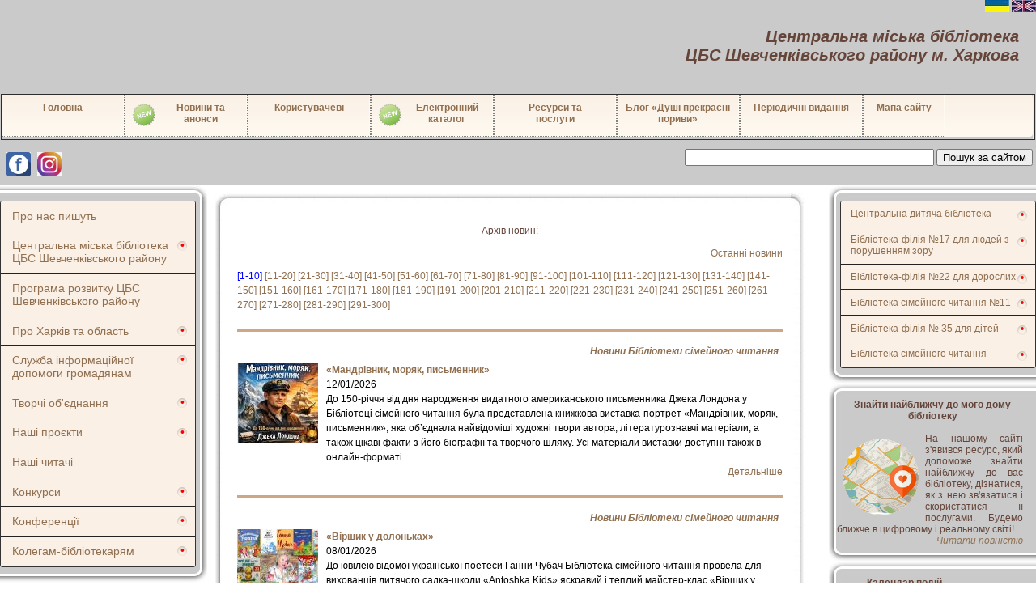

--- FILE ---
content_type: text/html; charset=UTF-8
request_url: http://www.belinskogo.kh.ua/pastnews/?start=0&fil=8
body_size: 14519
content:
	<!doctype html>
<html xmlns='http://www.w3.org/1999/xhtml' xml:lang="ua" lang="ua">
<head>
   <meta name="viewport" content="width=device-width, initial-scale=1.0">
   <meta http-equiv="Content-type" content="text/html; charset=utf-8"/>
   <title></title>
   <meta name="keywords" content=""/>
   <meta name="description" content=""/>
   <link rel="alternate" type="application/rss+xml" title="RSS 2.0" href="/feed/"/>
   
   <script type="text/javascript" src="/content/js/jquery-1.7.2.js"></script>
   <script type="text/javascript" src="/content/js/jquery.parallax.js"></script>
	<script src="/content/js/blueberry/jquery.blueberry.js"></script>
	<link rel="stylesheet" href="/content/js/blueberry/blueberry.css" />
   <link rel="stylesheet" type="text/css" href="/content/skin/default/css/main.css"/>
   <link rel="stylesheet" type="text/css" href="/content/js/jquery-ui-1.8.16/css/humanity/jquery-ui-1.8.16.custom.min.css"/>
   <!-- Тут стили для верхнего меню -->
   <link rel="stylesheet" type="text/css" href="/content/css/menu.css"/>
   <!-- Эта штука организовывает показ книг -->
   <link rel="stylesheet" type="text/css" href="/content/css/carousel.css"/>
   <script type="text/javascript" src="/content/js/carousel.js"></script> 
      
    <!-- ЛайтБокс для показа картинок -->
    <link href="/content/skin/default/colorbox/css_pirobox/style_5/style.css" rel="stylesheet"/>
    <script type="text/javascript" src="/content/skin/default/colorbox/js/pirobox_extended_feb_2011.min.js"></script>

    
    <script type="text/javascript">  
    jQuery(document).ready(function(){
        //Параллакс в заголовке сайта
        //jQuery('#header').jparallax({});
        //Показ книг-новинок
        jQuery('#mycarousel').jcarousel({
            wrap: 'circular'
        });


        //Инициализация ЛайтБокса с картинками
        jQuery.piroBox_ext({
            piro_speed :700,
            bg_alpha : 0.5,
            piro_scroll : true,
            piro_drag :false,
            piro_nav_pos: 'bottom'
        });  

        jQuery('.sub > a').click(function(){
            jQuery('.sub ul').slideUp();
            if (jQuery(this).next().is(":visible")){
                jQuery(this).next().slideUp();
            } else {
                jQuery(this).next().slideToggle();
            }
            return false;
        });
        jQuery('.mini-menu > ul > li > a').click(function(){
            jQuery('.mini-menu > ul > li > a, .sub a').removeClass('active');
            jQuery(this).addClass('active');
        }),
        jQuery('.sub ul li a').click(function(){
            jQuery('.sub ul li a').removeClass('active');
            jQuery(this).addClass('active');
        });
        $('.blueberry').blueberry();
    });
    </script> 
    <!--  меню аккардион -->
    
    <!-- Подключаем ГуглАнатиликс -->
    <script type="text/javascript" src="/content/js/google_analytics.js"></script>
    <script src="/content/js/slider_js/slides.js"></script>
    <link rel="stylesheet" href="/content/css/slider_css/style.css">


</head>
<body> 
    <div id="language" class="language" style="z-index:100;position: fixed; top: 0px; right: 0px">
        <a href="http://www.belinskogo.kh.ua?lng=UA"><img src="/content/images/system/ukr.jpg" alt="Перейти на украинский язык"></a>
        <a href="http://www.belinskogo.kh.ua?lng=EN"><img src="/content/images/system/eng.jpg" alt="Перейти на английский язык"></a>
    </div>

    <table width="100%">
        <tr>
            <th colspan="3" bgcolor="#CACACA">
                <div class="header_text">
            <div class='header_title'>
                <h1>Центральна міська бібліотека <br>ЦБС Шевченківського району м. Харкова</h1>
            </div>
        </div>
            </th>
        </tr>
        
        <tr>
            <th colspan="3" bgcolor="#CACACA">
                <table border="1" width="100%">
                    <tr>
                        <td>     
<div class='menu_gor'>
<UL>
<LI ><A HREF="/" >Головна</A></LI><LI ><A HREF=""  style="padding: 8px 0 0 5px;" ><img src="/content/images/upload/new_32.png" class="menu_new_img" alt="Новый раздел меню">Новини та<br>анонси</A><div class='sub_menu_gor'>
<UL>
<LI ><A HREF="/pastnewslast/" >Новини</A></LI><LI ><A HREF="/newslast/" >Анонси</A></LI></UL></div></LI><LI ><A HREF="" >Користувачеві</A><div class='sub_menu_gor'>
<UL>
<LI ><A HREF="/rules_ukr.html" >Правила користування бібліотекою</A></LI><LI ><A HREF="/pravila_ukr.html" >Правила користування Інтернет-залом</A></LI><LI ><A HREF="/contacts_ukr.html" >Контакти</A></LI></UL></div></LI><LI ><A HREF="ek.html"  style="padding: 8px 0 0 5px;" ><img src="/content/images/upload/new_32.png" class="menu_new_img" alt="Новый раздел меню">Електронний каталог</A></LI><LI ><A HREF="/Resursy_i_uslugi_ukr.html" >Ресурси та<br>послуги</A><div class='sub_menu_gor'>
<UL>
<LI ><A HREF="/Resursy_i_uslugi_ukr.html" >Перелік послуг бібліотек</A></LI><LI ><A HREF="/digital_libraries_ukr.html" >Електронні бібліотеки</A></LI><LI ><A HREF="/computer_study_ukr.html" >Комп'ютерний лікнеп</A></LI><LI ><A HREF="/Virtual'nyy_zal_periodiki.html" >Виртуальный зал периодики</A></LI><LI ><A HREF="/Virtual_Services_ukr.html" >Віртуальні служби</A></LI><LI ><A HREF="/Virtual_exhibitions_ukr.html"  style="padding: 8px 0 0 5px;" ><img src="/content/images/upload/new_32.png" class="menu_new_img" alt="Новый раздел меню">Віртуальні виставки</A></LI></UL></div></LI><LI ><A HREF="https://bibliotekabelinskogo.wordpress.com" >Блог «Душі прекрасні пориви»</A></LI><LI ><A HREF="" >Періодичні видання</A><div class='sub_menu_gor'>
<UL>
<LI ><A HREF="/bibliotechnij_chemodan.html" >Газета «Библиотечный чемодан»</A></LI><LI ><A HREF="/Gazeta_Har'kov_lyubov'_moya.html"  style="padding: 8px 0 0 5px;" ><img src="/content/images/upload/new_32.png" class="menu_new_img" alt="Новый раздел меню">Газета «Харьков - любовь моя!»</A></LI><LI ><A HREF="/the_library_young_people.html" >Газета «The Library young people»</A></LI><LI ><A HREF="/gazeta_bibliopozitiv.html" >Газета Библиопозитив</A></LI><LI ><A HREF="/knigograd.html" >Газета «КНИГОград»</A></LI><LI ><A HREF="/Welcome_to_your_library.html" >Welcome to your library!</A></LI><LI ><A HREF="/biblio_travel.html" >Газета Библио Travel</A></LI><LI ><A HREF="/periodical_archive.html" >Архів періодичних видань</A></LI></UL></div></LI><LI  style="width:100px" ><A HREF="/map/" >Мапа сайту</A></LI></UL></div>
                        <td>
                    </tr>
                </table>
            </th>
        </tr>
        <tr>
            <td colspan="3" bgcolor="#CACACA" align="right" style=" width:100%; padding: 0 4px 4px 4px;">
                <div style="display:block; float: right;">
                    <form action='/sitesearch/' id="cse-search-box">
                        <input type="text" name="query" style="width:300px;">
                        <!--
                        <input type="image" src="/content/images/system/find.png" alt="Найти" class="find">
                        -->
                        <button class="find">Пошук за сайтом </button>
                    </form>
                </div>
                <div style="display:block; float: left;">
                    <a href="https://www.facebook.com/libbelin/" target="_blank">
                        <img alt="" src="http://belinskogo.kh.ua/content/images/upload/sn_facebook.jpg" style="width: 30px; height: 30px; margin:4px;">
                    </a>
                </div>
                <div style="display:block; float: left;">
                    <a href="https://www.instagram.com/citylibbelin/" target="_blank">
                        <img alt="" src="http://belinskogo.kh.ua/content/images/upload/sn_instagram.png" style="width: 30px; height: 30px; margin:4px;">
                    </a>
                </div>
            </td>
        </tr>
        <tr>
         
            <!-- Левая колонка -->
            <td  valign="top" width="256px" >
        
                <!-- ++++++++++++++++++++++++++++++++++++++++++++++++ -->
                <!-- ++++++++++++++++++++++++++++++++++++++++++++++++ -->
                <!-- ++++++++++++++++++++++++++++++++++++++++++++++++ -->
                <div>
                    <div class="l-menu-top"></div>  
                    <div class="l-menu-bg" >
                        
<div class="mini-menu">
    <ul>
 
    <li>
        <a href="/aboutus/">Про нас пишуть</a>
    </li>
         
 
    <li class="sub">
                <a href="/history_ua.html">Центральна міська бібліотека ЦБС Шевченківського району</a>
    <ul>
     
    <li>
                <a href="/cgb_ukr.html">Про бібліотеку</a>
    </li>
     
    <li>
                <a href="/history_ua.html">Історія</a>
    </li>
     
    <li>
                <img src="/content/images/upload/new_32.png" class="menu_new_img" alt="Новый раздел меню">
                <a href="/content/files/statut.pdf">Статут</a>
    </li>
     
    <li>
                <img src="/content/images/upload/new_32.png" class="menu_new_img" alt="Новый раздел меню">
                <a href="/regulations_on_the_central_city_library.html">Положення про централізовану бібліотечну систему</a>
    </li>
     
    <li>
                <img src="/content/images/upload/new_32.png" class="menu_new_img" alt="Новый раздел меню">
                <a href="/pastnewslast/?fil=0">Новини</a>
    </li>
     
    <li>
                <a href="/newslast/?fil=0">Анонси</a>
    </li>
     
    <li>
                <img src="/content/images/upload/new_32.png" class="menu_new_img" alt="Новый раздел меню">
                <a href="/staticpage_list/?category_pid=82">Наші відео</a>
    </li>
     
    <li>
                <a href="/Belinsky_us_in_social_networks.html">Ми в соціальних мережах</a>
    </li>
     
    <li>
                <a href="/contacts_ukr.html">Контакти</a>
    </li>
        </ul>
    </li>
         
 
    <li>
        <a href="/Prohrama_rozvytku_СBS_Shevchenkivskoho_raionu_mista_Kharkova_2022_2026.html">Програма розвитку ЦБС Шевченківського району</a>
    </li>
         
 
    <li class="sub">
                <a href="">Про Харків та область</a>
    <ul>
     
    <li>
                <a href="/Map_of_Local_History_of_Kharkiv_region_ukr.html">Карта краєзнавства Харківської області</a>
    </li>
     
    <li>
                <img src="/content/images/upload/new_32.png" class="menu_new_img" alt="Новый раздел меню">
                <a href="/staticpage_list/?category_pid=72">Харків історичний</a>
    </li>
     
    <li>
                <a href="/staticpage_list/?category_pid=75">Природа і природні ресурси краю</a>
    </li>
     
    <li>
                <img src="/content/images/upload/new_32.png" class="menu_new_img" alt="Новый раздел меню">
                <a href="/staticpage_list/?category_pid=76">Видатні діячі краю</a>
    </li>
     
    <li>
                <a href="/staticpage_list/?category_pid=77">Харків науковий</a>
    </li>
     
    <li>
                <img src="/content/images/upload/new_32.png" class="menu_new_img" alt="Новый раздел меню">
                <a href="/staticpage_list/?category_pid=78">Визначні та пам'ятні місця</a>
    </li>
     
    <li>
                <a href="/staticpage_list/?category_pid=80">Спортивне життя Харкова</a>
    </li>
     
    <li>
                <img src="/content/images/upload/new_32.png" class="menu_new_img" alt="Новый раздел меню">
                <a href="/staticpage_list/?category_pid=86">Культурне життя Харкова</a>
    </li>
     
    <li>
                <a href="/staticpage_list/?category_pid=87">Громадське життя краю</a>
    </li>
     
    <li>
                <a href="/staticpage_list/?category_pid=88">Шевченківський район</a>
    </li>
     
    <li>
                <img src="/content/images/upload/new_32.png" class="menu_new_img" alt="Новый раздел меню">
                <a href="/staticpage_list/?category_pid=92">Харків креативний</a>
    </li>
        </ul>
    </li>
         
 
    <li class="sub">
                <a href="">Служба інформаційної допомоги громадянам</a>
    <ul>
     
    <li>
                <a href="/saity_vlasty_ukr.html">Сайти органів державної влади України</a>
    </li>
     
    <li>
                <a href="/saity_ne_vlasty.html">Інші корисні сайти</a>
    </li>
        </ul>
    </li>
         
 
    <li class="sub">
                <a href="">Творчі об'єднання</a>
    <ul>
     
    <li>
                <a href="/Lada_Women_s_Club.html">Жіночій клуб «Лада»</a>
    </li>
     
    <li>
                <a href="/Club_Litterra.html">Клуб «Литterra»</a>
    </li>
     
    <li>
                <a href="/club_sobesednik_ukr.html">Клуб «Собеседник»</a>
    </li>
     
    <li>
                <img src="/content/images/upload/new_32.png" class="menu_new_img" alt="Новый раздел меню">
                <a href="/Song_Poetry_Club_named_after_Yu_Vizbor.html">Харківський Клуб Пісенної Поезії ім. Ю. Візбора</a>
    </li>
        </ul>
    </li>
         
 
    <li class="sub">
                <a href="">Наші проєкти</a>
    <ul>
     
    <li>
                <a href="/Literary_and_linguistic_project_Kharkiv_Ukrainian_speaking.html">Літературно-мовний проект «Харків – україномовний»</a>
    </li>
     
    <li>
                <a href="/Literary_project_From_West_to_East_the_native_word_will_sound.html">Літературний проект «Від Заходу до Сходу звучати буде рідне слово!»</a>
    </li>
     
    <li>
                <a href="/International_Festival_Creative_Marathon_Periwinkle_Country.html">Міжнародний фестивальний творчий марафон «Барвінкова країна»</a>
    </li>
     
    <li>
                <img src="/content/images/upload/new_32.png" class="menu_new_img" alt="Новый раздел меню">
                <a href="/Proekt_Kriz_v_Ukrayini_vdoma_YA_2026.html">Проект «Крізь в Україні вдома Я» 2026</a>
    </li>
     
    <li>
                <a href="/staticpage_list/?category_pid=162">Архів проєктів</a>
    </li>
        </ul>
    </li>
         
 
    <li>
        <a href="/staticpage_list/?category_pid=161">Наші читачі</a>
    </li>
         
 
    <li class="sub">
                <a href="">Конкурси</a>
    <ul>
     
    <li>
                <a href="/menu_konkurs_chelovek_sudba_epoha_ukr.html">Щорічний літературний конкурс «Людина. Доля. Епоха»</a>
    </li>
     
    <li>
                <a href="/Contest_Festival_of_Contemporary_Ukrainian_Poetry_Language_Kalinova.html">Конкурс-фестиваль сучасної української поезії «Мова калинова»</a>
    </li>
     
    <li>
                <img src="/content/images/upload/new_32.png" class="menu_new_img" alt="Новый раздел меню">
                <a href="/Literary_competition_of_cheerful_miniatures_Women_s_smiles.html">Літературний конкурс веселих мініатюр «Жіночі усмішки»</a>
    </li>
     
    <li>
                <a href="/сompetition_archive.html">Архів конкурсів</a>
    </li>
        </ul>
    </li>
         
 
    <li class="sub">
                <a href="">Конференції</a>
    <ul>
     
    <li>
                <a href="/Publichnaya_biblioteka__sociokulturnyy_centr_regiona_tehnol_info.html">Всеукраїнська науково-практична конференція 20.05.2016</a>
    </li>
        </ul>
    </li>
         
 
    <li class="sub">
                <a href="">Колегам-бібліотекарям</a>
    <ul>
     
    <li>
                <a href="/Corporate_Directory_Maintenance_Materials.html">Методичні матеріали з ведення Корпоративного каталогу</a>
    </li>
     
    <li>
                <img src="/content/images/upload/new_32.png" class="menu_new_img" alt="Новый раздел меню">
                <a href="/Seminar_Online_work_in_the_library.html">Семінар «Онлайн-робота в бібліотеці»</a>
    </li>
     
    <li>
                <a href="/articles/">Наші публікації</a>
    </li>
     
    <li>
                <img src="/content/images/upload/new_32.png" class="menu_new_img" alt="Новый раздел меню">
                <a href="/useful_links.html">Корисні посилання</a>
    </li>
     
    <li>
                <img src="/content/images/upload/new_32.png" class="menu_new_img" alt="Новый раздел меню">
                <a href="/Po_stranicam_professional'nyh_zhurnalov_ukr.html">По сторінках професійних журналів</a>
    </li>
        </ul>
    </li>
         
</ul>
</div>  
      
                    </div>
                    <div class="l-menu-bottom"></div>  
                </div>
               <!-- ++++++++++++++++++++++++++++++++++++++++++++++++ -->
               <!-- ++++++++++++++++++++++++++++++++++++++++++++++++ -->
               <!-- ++++++++++++++++++++++++++++++++++++++++++++++++ -->
               <div>
                  <div class="l-menu-top"></div>  
                  <div class="l-menu-bg">
                     
                     Авторизація                      


<form action="http://www.belinskogo.kh.ua/login/" method="post">
<input type="hidden" name="user[request]" value="http://www.belinskogo.kh.ua/pastnews/?start=0&fil=8">
<table class="block-login-table">
	<tr>
		<td class="block-login-forgot"><a href="http://www.belinskogo.kh.ua/forgot/">Забыли пароль?</a></td>
	</tr>
	<tr>
		<td>E-mail:</td>
	</tr>
	<tr>
		<td class="block-login-input"><input id="user_email" type="text" name="user[email]" class="text" value=""/></td>
	</tr>
	<tr>
		<td>Пароль:</td>
	</tr>
	<tr>
		<td class="block-login-input"><input id="password" type="password" name="user[password]" class="text" value=""/></td>
	</tr>
	<tr>
		<td><a href="http://www.belinskogo.kh.ua/registration/">Вступить</a><input type="submit" name="user[submitlogin]" value="Войти"></td>
	</tr>
</table>
</form>
                  </div>
                  <div class="l-menu-bottom"></div>  
               </div>

       <!--            Блок объявлений              -->
      
            


      
   <div>
      <div class="l-menu-top"></div>  
      <div class="l-menu-bg">
         <div style="text-align: center;">
            <b>
                        Наші відео              
            </b><br>
         
            <a href="/our_videos_VG_Belinsky_Central_City_Library_Kharkiv.html" style="color: #65453a;">
               <b>
                  Центральна міська бібліотека  Харків
               </b>
            </a>
            <br><br>
         </div>
         <div style="width:230px; height:260px;  padding-left:10px;">   
            <div style="width:230px; height:200px; display:block; text-align: center;">
               <a href="/our_videos_VG_Belinsky_Central_City_Library_Kharkiv.html">
               <div style="position:relative;border:1px solid grey;width:200px;height:200px;overflow:hidden;">
               <img src="/system/staticpage_icon_preview_620.jpg" 
               
               style="position:absolute;top: 50%;left: 50%;transform: translate(-50%, -50%); min-width:200px; min-height:200px; ">
               </a>
               </div>
            </div>
            <br>
            <div style="display:block;">
               Центральна міська бібліотека  Харків
            </div>
            <div style="text-align:right;">
               <a href="/our_videos_VG_Belinsky_Central_City_Library_Kharkiv.html">
                  <i> Читати повністю  </i>
               </a>
            </div>
         </div>



      </div>
      <div class="l-menu-bottom"></div>  
   </div>

 


               <div>
                  <div class="l-menu-top"></div>  
                  <div class="l-menu-bg">
                     <div style="height:230px; text-align:center;">
                        <b>
                                                      Наші фотографії                           </b><br>
                          

<div id="RndImg"> 
<div>
<script>
    var b=1;
    
    function RndImg(){
        var width, height;      
        image = new Array();
 
 
   image[1]=["/content/images/upload/news_4542_2.jpg","Чи потрібен етикет у соціальних мережах","/news/4541.html","120","171"];
   image[2]=["/content/images/upload/news_4542_1.jpg","Чи потрібен етикет у соціальних мережах","/news/4541.html","120","142"];
   image[3]=["/content/images/upload/news_4295_1.jpg","Думки про рідну мову Максим Смовський","/news/4295.html","120","213"];
   image[4]=["/content/images/upload/news_4295_2.jpg","Думки про рідну мову","/news/4295.html","120","172"];
   image[5]=["/content/images/upload/news_4295_3.jpg","Думки про рідну мову Анастасія Немченко","/news/4295.html","120","90"];
   image[6]=["/content/images/upload/news_2216_2.jpg","Цей день ми не забудемо ніколи!","/news/2215.html","620","827"];
   image[7]=["/content/images/upload/news_4674_1.jpg","Часом жінка, щоб вижити, має бути відьмою","/news/4674.html","120","92"];
   image[8]=["/content/images/upload/news_4674_3.jpg","Часом жінка, щоб вижити, має бути відьмою","/news/4674.html","120","83"];
   image[9]=["/content/images/upload/news_4674_2.jpg","Часом жінка, щоб вижити, має бути відьмою","/news/4674.html","120","196"];
   image[10]=["/content/images/upload/news_3861_73.jpg","Ты можешь быть","/news/3862.html","120","72"];
   image[11]=["/content/images/upload/news_3861_93.jpg","Ты можешь быть","/news/3862.html","120","200"];
   image[12]=["/content/images/upload/news_5006_1.jpg","Міжнародний творчий марафон Барвінкова країна","/news/5006.html","120","156"];
   image[13]=["/content/images/upload/news_5006_2.jpg","Міжнародний творчий марафон Барвінкова країна","/news/5006.html","120","166"];
   image[14]=["/content/images/upload/news_3373_1.jpg","","/news/3373.html","620","1102"];
   image[15]=["/content/images/upload/news_252_7740.jpg","Різдвяна мозаїка","/news/620.html","120","90"];
   image[16]=["/content/images/upload/news_252_7739.jpg","Різдвяна мозаїка","/news/620.html","120","160"];
   image[17]=["/content/images/upload/news_5512_1.jpg","Нехай Святий Миколай окриляє усіх дітей","/news/5512.html","120","90"];
   image[18]=["/content/images/upload/news_5512_2.jpg","Нехай Святий Миколай окриляє усіх дітей","/news/5512.html","120","73"];
   image[19]=["/content/images/upload/news_5512_3.jpg","Нехай Святий Миколай окриляє усіх дітей","/news/5512.html","120","80"];
   image[20]=["/content/images/upload/news_2528_1.jpg","Поетеса Ольга Звягіна","/news/2529.html","120","90"];
 
        width = image[b][4] * 150 / image[b][3];
        height = "150";
        document.getElementById("RndImg").innerHTML = '<a href="' + image[b][2] + '"><img src="' + image[b][0] + '" width="' + width + 'px" height="' + height + 'px"><br>' + image[b][1] + '</a>';
        b++;
        if (b > 20)
            b = 1;
    };
	
    RndImg();
    setInterval(RndImg, 10000);
</script>
</div>
</div>
                       </div>
                  </div>
                  <div class="l-menu-bottom"></div>  
               </div>

               <div>
                  <div class="l-menu-top"></div>  
                  <div class="l-menu-bg">
                     <div style="width:100%; text-align:center; padding-top:10px;">
                        <b>Віртуальна довідка </b><br>
                        <a href="/question/"><img src="/content/skin/default/images/support.gif" alt="Виртуальная справка"></a>
                     </div>
                  </div>
                  <div class="l-menu-bottom"></div>  
               </div>
               
               
               
                <div>
                  <div class="l-menu-top"></div>  
                  <div class="l-menu-bg">
                     <!-- mibew button -->
                     <a href="/webim/client.php?locale=ru" target="_blank" onclick="if(navigator.userAgent.toLowerCase().indexOf('opera') != -1 &amp;&amp; window.event.preventDefault) window.event.preventDefault();this.newWindow = window.open(&#039;/webim/client.php?locale=ru&amp;url=&#039;+escape(document.location.href)+&#039;&amp;referrer=&#039;+escape(document.referrer), 'mibew', 'toolbar=0,scrollbars=0,location=0,status=1,menubar=0,width=640,height=480,resizable=1');this.newWindow.focus(); this.newWindow.opener=window; return false;"><img src="/webim/b.php?i=mibew&amp;amp;lang=ru"  width="163" height="61" alt="Он-лайн консультация"/></a>
                     <!-- / mibew button -->
                  </div>
                  <div class="l-menu-bottom"></div>  
               </div>
        
                            
            </td>
           
           
           
            <!-- Центральный блок -->
            <td valign="top" style="width: 100%; padding-right: 20px;">
               <div style="line-height: 1.5; margin:10px;">

               
               <div class="content-blok">	
               
                  	<table border=0 width="100%" >
    <tr>
        <td colspan=2 align="center" style="padding:10px;">
            Архів новин:  
                    </td>
    </tr>
    <tr>
        <td colspan="2" align="right">
            <a href="http://www.belinskogo.kh.ua/pastnewslast/">
                Останні новини 
                            </a>
        </td>
    </tr>
</table>
<font color="blue">[1-10]</font> <a href="/pastnews/?start=10&fil=8">[11-20]</a> <a href="/pastnews/?start=20&fil=8">[21-30]</a> <a href="/pastnews/?start=30&fil=8">[31-40]</a> <a href="/pastnews/?start=40&fil=8">[41-50]</a> <a href="/pastnews/?start=50&fil=8">[51-60]</a> <a href="/pastnews/?start=60&fil=8">[61-70]</a> <a href="/pastnews/?start=70&fil=8">[71-80]</a> <a href="/pastnews/?start=80&fil=8">[81-90]</a> <a href="/pastnews/?start=90&fil=8">[91-100]</a> <a href="/pastnews/?start=100&fil=8">[101-110]</a> <a href="/pastnews/?start=110&fil=8">[111-120]</a> <a href="/pastnews/?start=120&fil=8">[121-130]</a> <a href="/pastnews/?start=130&fil=8">[131-140]</a> <a href="/pastnews/?start=140&fil=8">[141-150]</a> <a href="/pastnews/?start=150&fil=8">[151-160]</a> <a href="/pastnews/?start=160&fil=8">[161-170]</a> <a href="/pastnews/?start=170&fil=8">[171-180]</a> <a href="/pastnews/?start=180&fil=8">[181-190]</a> <a href="/pastnews/?start=190&fil=8">[191-200]</a> <a href="/pastnews/?start=200&fil=8">[201-210]</a> <a href="/pastnews/?start=210&fil=8">[211-220]</a> <a href="/pastnews/?start=220&fil=8">[221-230]</a> <a href="/pastnews/?start=230&fil=8">[231-240]</a> <a href="/pastnews/?start=240&fil=8">[241-250]</a> <a href="/pastnews/?start=250&fil=8">[251-260]</a> <a href="/pastnews/?start=260&fil=8">[261-270]</a> <a href="/pastnews/?start=270&fil=8">[271-280]</a> <a href="/pastnews/?start=280&fil=8">[281-290]</a> <a href="/pastnews/?start=290&fil=8">[291-300]</a> 
    <div>
        <div style="height:4px;color: #ffffff;background: #cda886;margin-top:20px;margin-bottom:10px;">&nbsp;</div>
        <div style="padding:5px;float:right;">
            <b><i>
                <a href="http://www.belinskogo.kh.ua/pastnews/?fil=8">
                Новини  
                                Бібліотеки сімейного читання                                </a>
            </i></b>
        </div>
    </div>
    <div style="color:#000000;">
        <table width="100%">
            <tr>
                <td valign="top" width="110">
                                    <img src="http://www.belinskogo.kh.ua/content/images/system/news/news_icon_preview_5571.jpg" title="«Мандрівник, моряк, письменник»" />
                                </td>
                <td valign="top">
                    <a href="http://www.belinskogo.kh.ua/news/5571.html"><b>«Мандрівник, моряк, письменник»</b></a>
                    <br>12/01/2026
                    <br>
                    До 150-річчя від дня народження видатного американського письменника Джека Лондона у Бібліотеці сімейного читання була представлена книжкова виставка-портрет «Мандрівник, моряк, письменник», яка об’єднала найвідоміші художні твори автора, літературознавчі матеріали, а також цікаві факти з його біографії та творчого шляху. Усі матеріали виставки доступні також в онлайн-форматі.  
                    <div style="position:relative;float:right;"><br>
                        <a href="http://www.belinskogo.kh.ua/news/5571.html">
                        Детальніше 
                                          
                        </a>
                    </div>
                </td>
            </tr>
        </table>
    </div>
    <div>
        <div style="height:4px;color: #ffffff;background: #cda886;margin-top:20px;margin-bottom:10px;">&nbsp;</div>
        <div style="padding:5px;float:right;">
            <b><i>
                <a href="http://www.belinskogo.kh.ua/pastnews/?fil=8">
                Новини  
                                Бібліотеки сімейного читання                                </a>
            </i></b>
        </div>
    </div>
    <div style="color:#000000;">
        <table width="100%">
            <tr>
                <td valign="top" width="110">
                                    <img src="http://www.belinskogo.kh.ua/content/images/system/news/news_icon_preview_5564.jpg" title="«Віршик у долоньках»" />
                                </td>
                <td valign="top">
                    <a href="http://www.belinskogo.kh.ua/news/5564.html"><b>«Віршик у долоньках»</b></a>
                    <br>08/01/2026
                    <br>
                    До ювілею відомої української поетеси Ганни Чубач Бібліотека сімейного читання провела для вихованців дитячого садка-школи «Antoshka Kids» яскравий і теплий майстер-клас «Віршик у долоньках». Маленькі слухачі із захопленням слухали вірші зі збірочки «Веселі хтосики», із задоволенням відгадували дотепні загадки та весело грали в гру «Хто сказав правду», знайомлячись із кумедними побрехеньками. Власноруч малеча створила поробку — головного героя улюбленої пісні, веселу черепашку.
                    <div style="position:relative;float:right;"><br>
                        <a href="http://www.belinskogo.kh.ua/news/5564.html">
                        Детальніше 
                                          
                        </a>
                    </div>
                </td>
            </tr>
        </table>
    </div>
    <div>
        <div style="height:4px;color: #ffffff;background: #cda886;margin-top:20px;margin-bottom:10px;">&nbsp;</div>
        <div style="padding:5px;float:right;">
            <b><i>
                <a href="http://www.belinskogo.kh.ua/pastnews/?fil=8">
                Новини  
                                Бібліотеки сімейного читання                                </a>
            </i></b>
        </div>
    </div>
    <div style="color:#000000;">
        <table width="100%">
            <tr>
                <td valign="top" width="110">
                                    <img src="http://www.belinskogo.kh.ua/content/images/system/news/news_icon_preview_5560.jpg" title="«Слово, народжене правдою»" />
                                </td>
                <td valign="top">
                    <a href="http://www.belinskogo.kh.ua/news/5560.html"><b>«Слово, народжене правдою»</b></a>
                    <br>05/01/2026
                    <br>
                    До ювілею української письменниці Тамари Горіха Зерня у Бібліотеці сімейного читання - інформаційна година «Слово, народжене правдою» та презентація рекомендаційного буклету за романом «Доця». Роман «Доця» — однин з найвідоміших творів письменниці. Це глибокий роман про події на сході України у 2014 році, про життя мирних людей у прифронтовому Донецьку, про біль втрат і водночас про народження внутрішньої сили.
                    <div style="position:relative;float:right;"><br>
                        <a href="http://www.belinskogo.kh.ua/news/5560.html">
                        Детальніше 
                                          
                        </a>
                    </div>
                </td>
            </tr>
        </table>
    </div>
    <div>
        <div style="height:4px;color: #ffffff;background: #cda886;margin-top:20px;margin-bottom:10px;">&nbsp;</div>
        <div style="padding:5px;float:right;">
            <b><i>
                <a href="http://www.belinskogo.kh.ua/pastnews/?fil=8">
                Новини  
                                Бібліотеки сімейного читання                                </a>
            </i></b>
        </div>
    </div>
    <div style="color:#000000;">
        <table width="100%">
            <tr>
                <td valign="top" width="110">
                                    <img src="http://www.belinskogo.kh.ua/content/images/system/news/news_icon_preview_5554.jpg" title="«За межами буденності…»" />
                                </td>
                <td valign="top">
                    <a href="http://www.belinskogo.kh.ua/news/5554.html"><b>«За межами буденності…»</b></a>
                    <br>02/01/2026
                    <br>
                    До Дня наукової фантастики у Бібліотеці сімейного читання відбулася захоплива віртуальна мандрівка у світ уяви, магії та неймовірних відкритій — «За межами буденності…» для шанувальників фентезі й фантастики різного віку. Під час мандрівки учасники поринули у всесвіті, які давно стали класикою світової літератури. Книги жанру фантастики та фентезі — це не лише втеча від буденності, а й можливість краще зрозуміти себе, світ і наше майбутнє.
                    <div style="position:relative;float:right;"><br>
                        <a href="http://www.belinskogo.kh.ua/news/5554.html">
                        Детальніше 
                                          
                        </a>
                    </div>
                </td>
            </tr>
        </table>
    </div>
    <div>
        <div style="height:4px;color: #ffffff;background: #cda886;margin-top:20px;margin-bottom:10px;">&nbsp;</div>
        <div style="padding:5px;float:right;">
            <b><i>
                <a href="http://www.belinskogo.kh.ua/pastnews/?fil=8">
                Новини  
                                Бібліотеки сімейного читання                                </a>
            </i></b>
        </div>
    </div>
    <div style="color:#000000;">
        <table width="100%">
            <tr>
                <td valign="top" width="110">
                                    <img src="http://www.belinskogo.kh.ua/content/images/system/news/news_icon_preview_5552.jpg" title="«Зимові свята у бібліотеці: час книжок, традицій і творчості»" />
                                </td>
                <td valign="top">
                    <a href="http://www.belinskogo.kh.ua/news/5552.html"><b>«Зимові свята у бібліотеці: час книжок, традицій і творчості»</b></a>
                    <br>01/01/2026
                    <br>
                    У Бібліотеці сімейного читання різдвяна-новорічні свята наповнили простір казковим настроєм, теплом і дитячим захопленням. Для читачів різного віку було підготовлено низку заходів, які поєднали книгу, народні традиції та творчість. Святкового настрою додала фотозона «2026», де кожен міг зафіксувати яскраві миті та зберегти теплі спогади про бібліотечні свята. Дякуємо нашим читачам за святкову атмосферу!
                    <div style="position:relative;float:right;"><br>
                        <a href="http://www.belinskogo.kh.ua/news/5552.html">
                        Детальніше 
                                          
                        </a>
                    </div>
                </td>
            </tr>
        </table>
    </div>
    <div>
        <div style="height:4px;color: #ffffff;background: #cda886;margin-top:20px;margin-bottom:10px;">&nbsp;</div>
        <div style="padding:5px;float:right;">
            <b><i>
                <a href="http://www.belinskogo.kh.ua/pastnews/?fil=8">
                Новини  
                                Бібліотеки сімейного читання                                </a>
            </i></b>
        </div>
    </div>
    <div style="color:#000000;">
        <table width="100%">
            <tr>
                <td valign="top" width="110">
                                    <img src="http://www.belinskogo.kh.ua/content/images/system/news/news_icon_preview_5534.jpg" title="«Різдвяна магія в долоньках»" />
                                </td>
                <td valign="top">
                    <a href="http://www.belinskogo.kh.ua/news/5534.html"><b>«Різдвяна магія в долоньках»</b></a>
                    <br>18/12/2025
                    <br>
                    Напередодні одного з найтепліших і найочікуваніших свят — Різдва Христового — Бібліотека сімейного читання гостинно відчинила свої двері для наймолодших читачів. Сьогодні у нас панувала особлива атмосфера затишку, радості та передчуття дива, адже для дітей було підготовлено святковий захід — оригамі-майстерню «Різдвяна магія в долоньках». Головною родзинкою заходу стала творча майстерня під керівництвом майстрині оригамі Наталії Мусієнко.
                    <div style="position:relative;float:right;"><br>
                        <a href="http://www.belinskogo.kh.ua/news/5534.html">
                        Детальніше 
                                          
                        </a>
                    </div>
                </td>
            </tr>
        </table>
    </div>
    <div>
        <div style="height:4px;color: #ffffff;background: #cda886;margin-top:20px;margin-bottom:10px;">&nbsp;</div>
        <div style="padding:5px;float:right;">
            <b><i>
                <a href="http://www.belinskogo.kh.ua/pastnews/?fil=8">
                Новини  
                                Бібліотеки сімейного читання                                </a>
            </i></b>
        </div>
    </div>
    <div style="color:#000000;">
        <table width="100%">
            <tr>
                <td valign="top" width="110">
                                    <img src="http://www.belinskogo.kh.ua/content/images/system/news/news_icon_preview_5523.jpg" title="«Запалюємо тепло книжкової родини»" />
                                </td>
                <td valign="top">
                    <a href="http://www.belinskogo.kh.ua/news/5523.html"><b>«Запалюємо тепло книжкової родини»</b></a>
                    <br>14/12/2025
                    <br>
                    З 4 по 14 грудня в Україні проходив Національний тиждень читання дитячої літератури. В Бібліотеці сімейного читання панувала особлива, по-справжньому тепла атмосфера. Співробітники знайомили дітей і дорослих з книгами, ділилися порадами щодо вибору літератури для сімейного дозвілля, радили історії, що вчать добру, взаєморозумінню та щирому спілкуванню. 
                    <div style="position:relative;float:right;"><br>
                        <a href="http://www.belinskogo.kh.ua/news/5523.html">
                        Детальніше 
                                          
                        </a>
                    </div>
                </td>
            </tr>
        </table>
    </div>
    <div>
        <div style="height:4px;color: #ffffff;background: #cda886;margin-top:20px;margin-bottom:10px;">&nbsp;</div>
        <div style="padding:5px;float:right;">
            <b><i>
                <a href="http://www.belinskogo.kh.ua/pastnews/?fil=8">
                Новини  
                                Бібліотеки сімейного читання                                </a>
            </i></b>
        </div>
    </div>
    <div style="color:#000000;">
        <table width="100%">
            <tr>
                <td valign="top" width="110">
                                    <img src="http://www.belinskogo.kh.ua/content/images/system/news/news_icon_preview_5510.jpg" title="«Чобіток для Подарунків Миколая»" />
                                </td>
                <td valign="top">
                    <a href="http://www.belinskogo.kh.ua/news/5510.html"><b>«Чобіток для Подарунків Миколая»</b></a>
                    <br>06/12/2025
                    <br>
                    В Бібліотеці сімейного читання панувала справжня зимова казка. До Дня Святого Миколая для маленьких читачів створили простір, наповнений теплом, світлом і передчуттям дива. У читальному залі - книжкова виставка. В творчому куточку малеча писала листи Святому Миколаю, створювала аплікації, новорічні поробки. Особливо яскравим моментом став майстер-клас з оригамі «Чобіток для Подарунків Миколая».
                    <div style="position:relative;float:right;"><br>
                        <a href="http://www.belinskogo.kh.ua/news/5510.html">
                        Детальніше 
                                          
                        </a>
                    </div>
                </td>
            </tr>
        </table>
    </div>
    <div>
        <div style="height:4px;color: #ffffff;background: #cda886;margin-top:20px;margin-bottom:10px;">&nbsp;</div>
        <div style="padding:5px;float:right;">
            <b><i>
                <a href="http://www.belinskogo.kh.ua/pastnews/?fil=8">
                Новини  
                                Бібліотеки сімейного читання                                </a>
            </i></b>
        </div>
    </div>
    <div style="color:#000000;">
        <table width="100%">
            <tr>
                <td valign="top" width="110">
                                    <img src="http://www.belinskogo.kh.ua/content/images/system/news/news_icon_preview_5508.jpg" title="«Тепло сердець для наших захисників»" />
                                </td>
                <td valign="top">
                    <a href="http://www.belinskogo.kh.ua/news/5508.html"><b>«Тепло сердець для наших захисників»</b></a>
                    <br>04/12/2025
                    <br>
                    До Дня Збройних Сил України в Бібліотеці сімейного читання панувала особлива атмосфера — щира, хвилююча та дуже тепла. Відбувся зворушливий майстер-клас «Тепло сердець для наших захисників», під час якого діти виготовляли листівки-подяки для наших мужніх воїнів. Під чуйним керівництвом майстрині оригамі і нашої читачки Наталії Мусієнко маленькі учасники створювали святкові листівки в техніці оригамі.
                    <div style="position:relative;float:right;"><br>
                        <a href="http://www.belinskogo.kh.ua/news/5508.html">
                        Детальніше 
                                          
                        </a>
                    </div>
                </td>
            </tr>
        </table>
    </div>
    <div>
        <div style="height:4px;color: #ffffff;background: #cda886;margin-top:20px;margin-bottom:10px;">&nbsp;</div>
        <div style="padding:5px;float:right;">
            <b><i>
                <a href="http://www.belinskogo.kh.ua/pastnews/?fil=8">
                Новини  
                                Бібліотеки сімейного читання                                </a>
            </i></b>
        </div>
    </div>
    <div style="color:#000000;">
        <table width="100%">
            <tr>
                <td valign="top" width="110">
                                    <img src="http://www.belinskogo.kh.ua/content/images/system/news/news_icon_preview_5500.png" title="«Світ пригод Марка Твена»" />
                                </td>
                <td valign="top">
                    <a href="http://www.belinskogo.kh.ua/news/5500.html"><b>«Світ пригод Марка Твена»</b></a>
                    <br>30/11/2025
                    <br>
                    До ювілею видатного американського письменника Марка Твена Бібліотека сімейного читання підготувала особливий простір, у якому кожен відвідувач зміг відчути атмосферу пригод, гумору та мудрості автора. Для дорослих та юнацтва - виставка-інсталяція «Світ пригод Марка Твена», де представлені найвідоміші твори письменника, а також окремий розділ «Марк Твен. Найвідоміші цитати, афоризми, висловлювання», доступний i в онлайн-форматі.
                    <div style="position:relative;float:right;"><br>
                        <a href="http://www.belinskogo.kh.ua/news/5500.html">
                        Детальніше 
                                          
                        </a>
                    </div>
                </td>
            </tr>
        </table>
    </div>
<table border=0 width="100%" >
    <tr>
        <td style="padding:10px;">
            <ul style="list-style:circle;padding-left:10px">
                <li><a href="http://www.belinskogo.kh.ua/pastnews/">
                   Всі філії  
                                   </a></li>
                <li><a href="http://www.belinskogo.kh.ua/pastnews/?fil=0">
                   Новини Центральної міської бібліотеки ЦБС Шевченківського району 
                                   </a></li>
                <li><a href="http://www.belinskogo.kh.ua/pastnews/?fil=1">
                   Новини Центральної дитячої бібліотеки 
                                   </a></li>
                <li><a href="http://www.belinskogo.kh.ua/pastnews/?fil=7">
                   Новини Бібліотеки-філії №35 для дітей 
                                   </a></li>
                </a></li>
            </ul>
        </td>
        <td style="padding:10px;">
            <ul style="list-style:circle;padding-left:10px">
                <li><a href="http://www.belinskogo.kh.ua/pastnews/?fil=2">
                   Новини Бібліотеки-філії №17 для людей з порушенням зору 
                                   </a></li>
                <li><a href="http://www.belinskogo.kh.ua/pastnews/?fil=3">
                   Новини Бібліотеки-філії № 22 для дорослих 
                                   </a></li>
                <li><a href="http://www.belinskogo.kh.ua/pastnews/?fil=8">
                   Новини Бібліотеки сімейного читання 
                                   </a></li>
                <li><a href="http://www.belinskogo.kh.ua/pastnews/?fil=5">
                   Новини Бібліотеки сімейного читання №11 
                                   </a></li>                  
            </ul>
        </td>
    </tr>
    <tr>
        <td colspan="2" align="right">
            <a href="http://www.belinskogo.kh.ua/pastnewslast/">
                Останні новини 
                            </a>
        </td>
    </tr>
</table>
<font color="blue">[1-10]</font> <a href="/pastnews/?start=10&fil=8">[11-20]</a> <a href="/pastnews/?start=20&fil=8">[21-30]</a> <a href="/pastnews/?start=30&fil=8">[31-40]</a> <a href="/pastnews/?start=40&fil=8">[41-50]</a> <a href="/pastnews/?start=50&fil=8">[51-60]</a> <a href="/pastnews/?start=60&fil=8">[61-70]</a> <a href="/pastnews/?start=70&fil=8">[71-80]</a> <a href="/pastnews/?start=80&fil=8">[81-90]</a> <a href="/pastnews/?start=90&fil=8">[91-100]</a> <a href="/pastnews/?start=100&fil=8">[101-110]</a> <a href="/pastnews/?start=110&fil=8">[111-120]</a> <a href="/pastnews/?start=120&fil=8">[121-130]</a> <a href="/pastnews/?start=130&fil=8">[131-140]</a> <a href="/pastnews/?start=140&fil=8">[141-150]</a> <a href="/pastnews/?start=150&fil=8">[151-160]</a> <a href="/pastnews/?start=160&fil=8">[161-170]</a> <a href="/pastnews/?start=170&fil=8">[171-180]</a> <a href="/pastnews/?start=180&fil=8">[181-190]</a> <a href="/pastnews/?start=190&fil=8">[191-200]</a> <a href="/pastnews/?start=200&fil=8">[201-210]</a> <a href="/pastnews/?start=210&fil=8">[211-220]</a> <a href="/pastnews/?start=220&fil=8">[221-230]</a> <a href="/pastnews/?start=230&fil=8">[231-240]</a> <a href="/pastnews/?start=240&fil=8">[241-250]</a> <a href="/pastnews/?start=250&fil=8">[251-260]</a> <a href="/pastnews/?start=260&fil=8">[261-270]</a> <a href="/pastnews/?start=270&fil=8">[271-280]</a> <a href="/pastnews/?start=280&fil=8">[281-290]</a> <a href="/pastnews/?start=290&fil=8">[291-300]</a> 	     
                  
         
         </div>
      </td>
      

      <!--Правая колонка-->
      <td valign="top" style="width:256px;" >
         <!-- Меню филиалов  -->
         <div>
        
            <div class="r-menu-top"></div>  
            <div class="r-menu-bg">
                   
    <div class="mini-menu-left">
        <ul>
         
                        <li class="sub">
                                <a href="/CDB_Pancha_ukr.html">   
                    Центральна дитяча бібліотека
                </a>
                <ul>
                 
                    <li>
                                                <a href="/CDB_Pancha_ukr.html">
                            
                            Про бібліотеку
                        </a>
                    </li>
                 
                    <li>
                                                <img src="/content/images/upload/new_32.png" class="menu_new_img" alt="Новый раздел меню">
                                                <a href="/pastnewslast/?fil=1">
                            
                            Новини
                        </a>
                    </li>
                 
                    <li>
                                                <a href="/newslast/?fil=1">
                            
                            Анонси
                        </a>
                    </li>
                 
                    <li>
                                                <img src="/content/images/upload/new_32.png" class="menu_new_img" alt="Новый раздел меню">
                                                <a href="/staticpage_list/?category_pid=95">
                            
                            Наші відео
                        </a>
                    </li>
                 
                    <li>
                                                <a href="/social_networks_CDB_Pancha.html">
                            
                            Ми в соціальних мережах
                        </a>
                    </li>
                                </ul>
            </li>
                     
         
                        <li class="sub">
                                <a href="/filial17_ukr.html">   
                    Бібліотека-філія №17 для людей з порушенням зору
                </a>
                <ul>
                 
                    <li>
                                                <a href="/filial17_ukr.html">
                            
                            Про бібліотеку
                        </a>
                    </li>
                 
                    <li>
                                                <img src="/content/images/upload/new_32.png" class="menu_new_img" alt="Новый раздел меню">
                                                <a href="/pastnewslast/?fil=2">
                            
                            Новини
                        </a>
                    </li>
                 
                    <li>
                                                <a href="/newslast/?fil=2">
                            
                            Анонси
                        </a>
                    </li>
                 
                    <li>
                                                <img src="/content/images/upload/new_32.png" class="menu_new_img" alt="Новый раздел меню">
                                                <a href="/staticpage_list/?category_pid=93">
                            
                            Наші відео
                        </a>
                    </li>
                 
                    <li>
                                                <a href="/aboutus/?fil=2">
                            
                            Про нас пишуть
                        </a>
                    </li>
                 
                    <li>
                                                <a href="/social_networks_filial17.html">
                            
                            Ми в соціальних мережах
                        </a>
                    </li>
                                </ul>
            </li>
                     
         
                        <li class="sub">
                                <a href="/filial22_ukr.html">   
                    Бібліотека-філія №22 для дорослих
                </a>
                <ul>
                 
                    <li>
                                                <a href="/filial22_ukr.html">
                            
                            Про бібліотеку
                        </a>
                    </li>
                 
                    <li>
                                                <img src="/content/images/upload/new_32.png" class="menu_new_img" alt="Новый раздел меню">
                                                <a href="/pastnewslast/?fil=3">
                            
                            Новини
                        </a>
                    </li>
                 
                    <li>
                                                <a href="/newslast/?fil=3">
                            
                            Анонси
                        </a>
                    </li>
                 
                    <li>
                                                <img src="/content/images/upload/new_32.png" class="menu_new_img" alt="Новый раздел меню">
                                                <a href="/staticpage_list/?category_pid=85">
                            
                            Наші відео
                        </a>
                    </li>
                 
                    <li>
                                                <a href="/aboutus/?fil=3">
                            
                            Про нас пишуть
                        </a>
                    </li>
                 
                    <li>
                                                <a href="/social_networks_filial22.html">
                            
                            Ми в соціальних мережах
                        </a>
                    </li>
                                </ul>
            </li>
                     
         
                        <li class="sub">
                                <a href="/filial11_ukr.html">   
                    Бібліотека сімейного читання №11
                </a>
                <ul>
                 
                    <li>
                                                <a href="/filial11_ukr.html">
                            
                            Про бібліотеку
                        </a>
                    </li>
                 
                    <li>
                                                <img src="/content/images/upload/new_32.png" class="menu_new_img" alt="Новый раздел меню">
                                                <a href="/pastnewslast/?fil=5">
                            
                            Новини
                        </a>
                    </li>
                 
                    <li>
                                                <a href="/newslast/?fil=5">
                            
                            Анонси
                        </a>
                    </li>
                 
                    <li>
                                                <img src="/content/images/upload/new_32.png" class="menu_new_img" alt="Новый раздел меню">
                                                <a href="/staticpage_list/?category_pid=89">
                            
                            Наші відео
                        </a>
                    </li>
                 
                    <li>
                                                <a href="/aboutus/?fil=5">
                            
                            Про нас пишуть
                        </a>
                    </li>
                 
                    <li>
                                                <a href="/social_networks_filial11.html">
                            
                            Ми в соціальних мережах
                        </a>
                    </li>
                                </ul>
            </li>
                     
         
                        <li class="sub">
                                <a href="/filial35_ukr.html">   
                    Бібліотека-філія № 35 для дітей
                </a>
                <ul>
                 
                    <li>
                                                <a href="/filial35_ukr.html">
                            
                            Про бібліотеку
                        </a>
                    </li>
                 
                    <li>
                                                <img src="/content/images/upload/new_32.png" class="menu_new_img" alt="Новый раздел меню">
                                                <a href="/pastnewslast/?fil=7">
                            
                            Новини
                        </a>
                    </li>
                 
                    <li>
                                                <a href="/newslast/?fil=7">
                            
                            Анонси
                        </a>
                    </li>
                 
                    <li>
                                                <img src="/content/images/upload/new_32.png" class="menu_new_img" alt="Новый раздел меню">
                                                <a href="/staticpage_list/?category_pid=84">
                            
                            Наші відео
                        </a>
                    </li>
                 
                    <li>
                                                <a href="/social_networks_filial35.html">
                            
                            Ми в соціальних мережах
                        </a>
                    </li>
                                </ul>
            </li>
                     
         
                        <li class="sub">
                                <a href="/familiBibl_ukr.html">   
                    Бібліотека сімейного читання
                </a>
                <ul>
                 
                    <li>
                                                <a href="/familiBibl_ukr.html">
                            
                            Про бібліотеку
                        </a>
                    </li>
                 
                    <li>
                                                <img src="/content/images/upload/new_32.png" class="menu_new_img" alt="Новый раздел меню">
                                                <a href="/pastnewslast/?fil=8">
                            
                            Новини
                        </a>
                    </li>
                 
                    <li>
                                                <a href="/newslast/?fil=8">
                            
                            Анонси
                        </a>
                    </li>
                 
                    <li>
                                                <img src="/content/images/upload/new_32.png" class="menu_new_img" alt="Новый раздел меню">
                                                <a href="/staticpage_list/?category_pid=96">
                            
                            Наші відео
                        </a>
                    </li>
                 
                    <li>
                                                <a href="/social_networks_familibibl.html">
                            
                            Ми в соціальних мережах
                        </a>
                    </li>
                                </ul>
            </li>
                     
                </ul>
    </div>  
      
            </div>
            <div class="r-menu-bottom"></div>  
         </div>
         
            <!-- Ближайшая к моему дому библиотека -->
            <div>
                <div class="r-menu-top"></div>  
                <div class="r-menu-bg">
                    <div style="text-align: center;">
                        <a href="/map_libraries_of_the_city_of_Kharkiv.html" style="color: #65453a;"><b>Знайти найближчу до мого дому бібліотеку </b></a><br><br>
                    </div>
                    <div style="width:230px; text-align:justify; padding-left:10px;">   
                        <a href="/map_libraries_of_the_city_of_Kharkiv.html"><img title="Карта общедоступных библиотек города Харькова" src="/content/images/system/foto_for_map/map_with_markers222_smal.png" width="95px" height="95px" style="float:left; margin: 7px 7px 7px 7px;"></a>
                        На нашому сайті з'явився ресурс, який допоможе знайти найближчу до вас бібліотеку, дізнатися, як з нею зв'язатися і скористатися її послугами. Будемо ближче в цифровому і реальному світі! <br /><div style="text-align:right;"><a href="/map_libraries_of_the_city_of_Kharkiv.html"><i>Читати повністю  </i></a></div>
                    </div>    
                </div>
                <div class="r-menu-bottom"></div>  
            </div>
         
            
                     
            <div>
                <div class="r-menu-top"></div>  
                <div class="r-menu-bg">
                    <div id="calendar_container"> 
                        
                        <form action="" name="Calendar" method="post"><input type="hidden" name="mod" value="news"><input type="hidden" name="act" value="world"><div style=" position:relative;top: 0px;left: 0px; margin-top:0px; padding-top:0px; padding-bottom:10px;"><div style="margin-left:47px;color: #65453a;"><b>Календар подій</b></div><div style="margin-left:10px;"><div style="margin-left:40px;margin-top:10px;"><select id="calendar_years" onChange="refresh_calendar($(this).val(),$('#calendar_months').val(), 2);"><option value="2011" >2011</option><option value="2013" >2013</option><option value="2014" >2014</option><option value="2015" >2015</option><option value="2016" >2016</option><option value="2017" >2017</option><option value="2018" >2018</option><option value="2019" >2019</option><option value="2020" >2020</option><option value="2021" >2021</option><option value="2022" >2022</option><option value="2023" >2023</option><option value="2024" >2024</option><option value="2025" >2025</option><option value="2026" selected="selected">2026</option></select><select id="calendar_months" onChange="refresh_calendar($('#calendar_years').val(),$(this).val(), 1);"><option value="1" selected="selected">Січень</option><option value="2" >Лютий</option></select></div><table width="160" height="120" align="center" cellspacing="2" cellpadding="2"><tr><td align="right">Пн</td><td align="right">Вт</td><td align="right">Ср</td><td align="right">Чт</td><td align="right">Пт</td><td align="right">Сб</td><td align="right">Нд</td></tr><tr><td align="right"></td><td align="right"></td><td align="right"></td><td align="right"><a class="calendar_day" href="/news/day/2026_01_1">1</a></td><td align="right"><a class="calendar_day" href="/news/day/2026_01_2">2</a></td><td align="right">3</td><td align="right"><a class="calendar_day" href="/news/day/2026_01_4">4</a></td></tr><tr><td align="right"><a class="calendar_day" href="/news/day/2026_01_5">5</a></td><td align="right"><a class="calendar_day" href="/news/day/2026_01_6">6</a></td><td align="right">7</td><td align="right"><a class="calendar_day" href="/news/day/2026_01_8">8</a></td><td align="right">9</td><td align="right"><a class="calendar_day" href="/news/day/2026_01_10">10</a></td><td align="right"><a class="calendar_day" href="/news/day/2026_01_11">11</a></td></tr><tr><td align="right"><a class="calendar_day" href="/news/day/2026_01_12">12</a></td><td align="right">13</td><td align="right"><a class="calendar_day" href="/news/day/2026_01_14">14</a></td><td align="right">15</td><td align="right">16</td><td align="right">17</td><td align="right">18</td></tr><tr><td align="right">19</td><td align="right">20</td><td align="right">21</td><td align="right">22</td><td align="right">23</td><td align="right">24</td><td align="right">25</td></tr><tr><td align="right">26</td><td align="right">27</td><td align="right">28</td><td align="right">29</td><td align="right">30</td><td align="right">31</td><td align="right"></td></tr></table></div></div></form>
	<script type="text/javascript">
		function refresh_calendar(y, m, chm) {
			$.post('/index.php?mod=news&act=calendar',
			{m_clnd: m,
			y_clnd: y,
			chm: chm},
			function(data){
			$('#calendar_container').html(data);
			});
		};
	</script>
	                    </div>  
                </div>
                <div class="r-menu-bottom"></div>  
            </div>

            <div>
               <div class="r-menu-top"></div>  
               <div class="r-menu-bg">
                    
                                            <div style="text-align:center;width:240px; text-decoration:blink;"><a href="/book/" style="color: #65453a;"><b>Радимо почитати</b></a></div>
                        <ul id="mycarousel" class="jcarousel-skin-tango">  
                                                    <li><a href="/book/437.html"><img align="center"  src="/system/books/book_icon_preview_437.jpg" alt="Маленька книжка про любов"></a><br><a href="/book/437.html">Маленька книжка про любов</a></li>
                                                    <li><a href="/book/436.html"><img align="center"  src="/system/books/book_icon_preview_436.jpg" alt="Святкування Нового року і Різдва Христового у Харкові"></a><br><a href="/book/436.html">Святкування Нового року і Різдва Христового у Харкові</a></li>
                                                    <li><a href="/book/435.html"><img align="center"  src="/system/books/book_icon_preview_435.jpg" alt="Моє Різдво"></a><br><a href="/book/435.html">Моє Різдво</a></li>
                                                    <li><a href="/book/434.html"><img align="center"  src="/system/books/book_icon_preview_434.jpg" alt="Подарунок від святого Миколая"></a><br><a href="/book/434.html">Подарунок від святого Миколая</a></li>
                                                    <li><a href="/book/433.html"><img align="center"  src="/system/books/book_icon_preview_433.jpg" alt="Зимові забавки"></a><br><a href="/book/433.html">Зимові забавки</a></li>
                                                    <li><a href="/book/432.html"><img align="center"  src="/system/books/book_icon_preview_432.jpg" alt="Крижані близнята"></a><br><a href="/book/432.html">Крижані близнята</a></li>
                                                    <li><a href="/book/431.html"><img align="center"  src="/system/books/book_icon_preview_431.jpg" alt="Остання імператриця Китаю"></a><br><a href="/book/431.html">Остання імператриця Китаю</a></li>
                                                    <li><a href="/book/430.html"><img align="center"  src="/system/books/book_icon_preview_430.jpg" alt="Берлін Александерплац"></a><br><a href="/book/430.html">Берлін Александерплац</a></li>
                                                    <li><a href="/book/429.html"><img align="center"  src="/system/books/book_icon_preview_429.jpg" alt="Американські боги"></a><br><a href="/book/429.html">Американські боги</a></li>
                                                    <li><a href="/book/428.html"><img align="center"  src="/system/books/book_icon_preview_428.jpg" alt="Дерева на дахах"></a><br><a href="/book/428.html">Дерева на дахах</a></li>
                                                    </ul>  
                        <div style="text-align:right;width:240px; margin-top:10px;"><a href="/book/"Дивитися усі...</a></div>
                     
                </div>
                <div class="r-menu-bottom"></div>  
            </div> 
            <!-- Блок банеров партнеров-->
            <div>
                <div class="r-menu-top"></div>  
                <div class="r-menu-bg" style="display: table;">
                    <div style="text-align:center;width:100%; text-decoration:blink;">
                        <b>Банери партнерів                        </b>
                    </div>
                    <br>
                    <div style="text-align:center;width:100%; text-decoration:blink;">
                        
   
                    </div>
                </div>
                <div class="r-menu-bottom"></div>  
            </div>
        </td>
    </tr>
   <tr>
      <td style="background:url(/content/skin/default/images/top.jpg);">
         <div style="min-height:19px;"></div>   
      </td>
      <td  style="background:url(/content/skin/default/images/top.jpg);">
         <div style="min-height:19px;"></div>   
      </td>
      <td  style="background:url(/content/skin/default/images/top.jpg);">
         <div style="min-height:19px;"></div>   
      </td>
   </tr>
   
   <tr>
      <td  bgcolor="#CACACA" style="padding:10px;">             
           

<table>
<tr>
   <td>
   </td>
   <td> 

   </td>
</tr>
<tr>
   <td>
   </td>
   <td>
   
   </td>
</tr>

</table>   
   


 
      </td>
      <td  bgcolor="#CACACA">
         <div style="padding-left:100px;">
            <div itemscope itemtype="http://schema.org/Organization">
               <div itemprop="description"><strong>Центральна міська бібліотека централізованої бібліотечної системи Шевченківського району м. Харкова</strong></div>
               <br>
               <div itemprop="address" itemscope itemtype="http://schema.org/PostalAddress">
                  <strong>Адреса:</strong> <span itemprop="addressCountry">Україна</span>, 
                  <span itemprop="addressLocality">Харків</span>, 
                  <span itemprop="postalCode">61058</span>, 
                  <span itemprop="streetAddress">вул. Данилевського, б. 34</span>
                  <br>
                  <strong>Телефон:</strong> <span itemprop="tel">(057) 705-19-90</span>.
                  <br>
                  <strong>Телефон:</strong> <span itemprop="tel">+38 096-860-08-20</span>.
                  <br>
                  <strong>E-mail:</strong> <span itemprop="email">citylibbelin@gmail.com</span><br>              
                  <strong>Розклад роботи - </strong>з 10.00 до 18.00<br>
                  <strong>Вихідний день –  </strong>вівторок, влітку: субота та неділя<br>
                  <strong>Санітарний день – </strong>останній день місяця
               </div>
               <a href="/contacts_ukr.html">Детальна контактна інформація</a>
            </div>
         </div>
      </td>
      <td bgcolor="#CACACA" >
         <div align="right" style="padding-right:20px;">
            &copy;Copyright ЦМБ ЦБС Шевченківського району м. Харкова <br>2011-2026 
         </div>
      </td>
   </tr>
   <tr>
      <td bgcolor="#CACACA" > 
      </td>
      <td bgcolor="#CACACA" >
                  </td>
      <td bgcolor="#CACACA" >   
      </td>
   </tr>
   
   <tr>
      <td style="background:url(/content/skin/default/images/bottom.jpg);">
         <div style="min-height:19px;"></div>   
      </td>
      <td style="background:url(/content/skin/default/images/bottom.jpg);">
         <div style="min-height:19px;"></div>   
      </td>
      <td style="background:url(/content/skin/default/images/bottom.jpg);">
         <div style="min-height:19px;"></div>   
      </td>
   </tr>
   
</table>
</div>
</body>

<!-- стиль и скрипт для кнопок соц сетей -->
<link type="text/css" href="/content/css/share42/share42.css" rel="stylesheet"/>   
<script type="text/javascript" src="/content/js/share42/share42.js"></script>
   
</html>

--- FILE ---
content_type: text/css
request_url: http://www.belinskogo.kh.ua/content/skin/default/css/main.css
body_size: 2277
content:
@charset "utf-8";

/*  Шапка с  */
.header{
   //height: 199px;
   //position: relative; 
   //overflow:hidden; 
   //width:100%; 
   //height: 20em;
   background: #CACACA;
   
}
.header_title h1{
    padding: 20px;
    text-align: right;
    
} 

/**/

html {
   margin:0; 
   padding:0; 
}
body{
   margin:0px; 
   padding:0px;
   font-family: verdana, Helvetica, sans-serif;
   font-size:12px;
   color:#65453a;
}   

/*
#parallax{
   position:relative; 
   overflow:hidden; 
   width:100%; 
   height:221px;
}
*/

h1{
   text-align:center;  
   color:#65453a; 
   font-style: italic; 
   font-size: 20px;
}
table{
   margin:0px; 
   padding:0px;
   border-collapse:collapse;
   margin-bottom:10px;
}
td{
   margin:0px; 
   padding:0px;
}
tr{
   margin:0px; 
   padding:0px;
}
ul{
   list-style: square;
   margin-left:20px;
   padding-top:10px;
   padding-left:20px;
}

div#menu3 ul {
   color :red;
	margin:0px;
}
li {
   padding-bottom: 7px;
   margin: 0px;
}
li SPAN {
   color: #000000; /* Цвет текста */
}
tbody{
   border:0px;
   padding: 0px;
   margin: 0px;
}
.menu-item tbody tr td
{
   padding-left:15px;
   padding-right:15px;
}
.poll-header{
   padding-left: 20px;
}
.vote{
   margin: 0 auto;
   margin-top:100px;
}
.vote-botton{
   margin-left: 95px ;
}
ul {
   padding:0px 0px 0px 7px;   
}


a, a:visited {
   color:#907051;
   text-decoration:none;
}
a:hover {
   color:#a55a10; 
   text-decoration:underline;
}
a.calendar_day, acalendar_day:visited {
   color:red;
   text-decoration:none;
}
a.calendar_day:hover {
   color:red; 
   background: #fff;
   text-decoration:none;
} 
a.logo .mainlogo, a.logo .mainlogo:visited {
   width:248px;
   max-width:248px; 
   height:221px; 
   background:url(../images/logo.jpg) no-repeat
}
a.logo .mainlogo:hover {
   background:url(../images/logoact.jpg) no-repeat;
}
a.l-menu-item .l-menu-item, a.l-menu-item .l-menu-item:visited {
   width:256px;
   max-width:256px; 
   height:50px; 
   color:#ffffff;
   text-decoration:none;
   background:url(../images/l-menu-item.jpg) center no-repeat;
}
a.l-menu-item .l-menu-item:hover{
   text-decoration:none;
   background:url(../images/l-menu-item-act.jpg) center no-repeat;
}
.l-menu-item{
   text-decoration:none;
}
#hiden1 {
   display:block;
}
a.l-menu-item:hover #hiden1{
   display:block;
}

#content a{
   color: #0000FF;
}
#content a:visited {
   color: #00008B;
}
#content a:hover {
   color: #FF0000; 
}
.l-menu-top{
   width:256px;
   min-height:19px;
   background:url(/content/skin/default/images/l-menu-top.jpg) right no-repeat;
}
.l-menu-bottom{
   width:256px;
   min-height:19px;
   background:url(/content/skin/default/images/l-menu-bottom.jpg) right no-repeat;
}
.l-menu-bg{
   width:256px;
   background:url(/content/skin/default/images/l-menu-bg.jpg) right repeat-y;
   margin:0;
}
.r-menu-top{
   width:256px;
   min-height:19px;
   background:url(/content/skin/default/images/r-menu-top.jpg) right no-repeat;
}
.r-menu-bottom{
   width:256px;
   min-height:19px;
   background:url(/content/skin/default/images/r-menu-bottom.jpg) right no-repeat;
}
.r-menu-bg{
   width:256px;
   background:url(/content/skin/default/images/r-menu-bg.jpg) right repeat-y;
   margin:0;
}
.r-menu-box{
   width:256px;
   margin-top:10px;
}

.l-menu-box{
   width:256px;
   margin-top:10px;
}
.content-blok {
   border: 17px solid #40c4c8;
   padding: 10px;
   -moz-border-image: url(/content/skin/default/images/content_box.jpg) 17 round round;
   -webkit-border-image: url(/content/skin/default/images/content_box.jpg) 17 round round; 
   -o-border-image: url(/content/skin/default/images/content_box.jpg) 17  round round;
   border-image: url(/content/skin/default/images/content_box.jpg) 17 round round;
}
.block-login-table{
   margin:0;
}










a.button24 {
  display: inline-block;
  color: #9d0c71;
  text-decoration: none;
  padding: .5em 2em;
  outline: none;
  border-width: 2px 0;
  border-style: solid none;
  border-color: #FDBE33 #000 #D77206;
  border-radius: 15px;
  background: linear-gradient(#f0968d, #f4ccc5) #c29458;
  transition: 0.2s;
  /*width : 100px;*/
} 
a.button24:hover { 
   background: linear-gradient(#ba2525, #f0968d) #f5ae00; 
   color: white;
}
a.button24:active { 
   background: linear-gradient(#ba2525, #f0968d) #f5ae00; 
   color: white;
}


























/*Меню*/


.mini-menu {
   
    margin: 0;
    max-width: 240px;
    -webkit-border-radius: 3px;
    -moz-border-radius: 3px;
    border-radius: 3px;
    border: 1px solid rgba(0, 0, 0, 0.75);
    /*-webkit-box-shadow:0 0 8px rgba(0, 0, 0, 0.4);
    -moz-box-shadow:0 0 8px rgba(0, 0, 0, 0.4);
    box-shadow:0 0 8px rgba(0, 0, 0, 0.4);*/
    overflow: hidden;
    font: normal 14px Helvetica, Arial, sans-serif;
}
.mini-menu ul {
    margin: 0;
    padding:0;
    list-style: none;
    background: #FCE5DD;
}
.mini-menu > ul > li {
    position: relative;
    padding:0;
}
.mini-menu > ul > li > a {
    display: block;	
    padding: .7em 1em;	
    outline: 0;	
    border-bottom: 1px solid #222;
    background: #FAF0E6;
    /*background-image:-webkit-linear-gradient(#cecece, #dedede);
    background-image:-moz-linear-gradient(#cecece, #dedede);
    background-image:-ms-linear-gradient(#cecece, #dedede);
    background-image:linear-gradient(#cecece, #dedede);*/
    /*-webkit-box-shadow:inset 0 1px 0 0 rgba(250,250,250,0.1);
    -moz-box-shadow:inset 0 1px 0 0 rgba(250,250,250,0.1);
    box-shadow:inset 0 1px 0 0 rgba(250,250,250,0.1);*/
    /*color:#C9C9C9;*/
    text-decoration: none;	
    /*text-shadow: 1px 1px 3px #111;	*/
    font-weight: normal;
}
.mini-menu > ul > li > a:hover, 
.mini-menu > ul > li > a.active {
    /*color:#f2bd00;*/
}
/*Прсто пункт подменю*/
.mini-menu .sub  ul {
    display: none;
    overflow: hidden;
    //background: #eee;
    
    -webkit-box-shadow:inset 0 0 50px #bbb;
    -moz-box-shadow:inset 0 0 50px #bbb;
    box-shadow:inset 0 0 50px #bbb;
}
/*Пункт подменю при открытии, без наведения*/
.mini-menu .sub ul li a {
    display: block;
    padding: .7em 1em;
    border-bottom: 1px dotted #bababa;
    /*background: #fcdab8;*/
    /*color:#514b92;*/
    font-size: 12px;
    text-decoration: none;
    font-family: Arial;
}
/*Пункты подменю при наведении и клике*/
.mini-menu .sub ul li a:hover,
.mini-menu .sub ul li a.active {
    padding-left: 1.3em;
    background: #FFFAF0;
    /*background: #fcdab8;*/
    color: red;
}
.mini-menu .sub ul li a:after{
    float: left;
    margin-right:6px;
    content: "»";
    line-height: 12px;
}
.mini-menu .sub > a:before {
    content:'•';
    height:12px;
    width:12px;
    font-size: 1em;
    display:inline-block;
    position: absolute;
    right: 10px;
    top: 12px;
    background: #FAF0E6;
    line-height: .8em;
    color: red;
    text-indent: 0;
    text-align: center;
    text-shadow:none;
    font-weight: 500;
    -webkit-border-radius:50%;
    -moz-border-radius:50%;
    border-radius:50%;
    -webkit-box-shadow: inset 0px 1px 3px 0px rgba(0, 0, 0, .26), 0px 1px 0px 0px rgba(255, 255, 255, .15);
    -moz-box-shadow: inset 0px 1px 3px 0px rgba(0, 0, 0, .26), 0px 1px 0px 0px rgba(255, 255, 255, .15);
    box-shadow: inset 0px 1px 3px 0px rgba(0, 0, 0, .26), 0px 1px 0px 0px rgba(255, 255, 255, .15);
}
/* активный переключатель */
.mini-menu .sub > a.active:before{
    /*color: #f2bd00;*/
}







































.mini-menu-left {
   margin: 0 0 0 auto;
   width: 240px;
   -webkit-border-radius: 3px;
   -moz-border-radius: 3px;
   border-radius: 3px;
   border: 1px solid rgba(0, 0, 0, 0.75);
   overflow: hidden;
   font: normal 14px Helvetica, Arial, sans-serif;
   
}
.mini-menu-left ul {
   margin: 0;
   padding:0;
   list-style: none;
   background: #FCE5DD;
}
.mini-menu-left > ul > li {
   position: relative;
   padding:0;
}
.mini-menu-left > ul > li > a {
   display: block;	
   padding: .7em 1em;	
   outline: 0;	
   border-bottom: 1px solid #222;
   background: #FAF0E6;
   text-decoration: none;	
   font-weight: normal;
   font-family: Arial;
   font-size: 12px;
}
.mini-menu-left > ul > li > a:hover, 
.mini-menu-left > ul > li > a.active {
   /*color:#f2bd00;*/
}
.mini-menu-left .sub  ul {
   display: none;
   overflow: hidden;
   -webkit-box-shadow:inset 0 0 50px #bbb;
   -moz-box-shadow:inset 0 0 50px #bbb;
   box-shadow:inset 0 0 50px #bbb;
}
.mini-menu-left .sub ul li a {
    display: block;
    padding: .7em 1em;
    border-bottom: 1px dotted #bababa;
    font-size: 12px;
    text-decoration: none;
}
.mini-menu-left .sub ul li a:hover,
.mini-menu-left .sub ul li a.active {
    padding-left: 1.3em;
    background: #FFFAF0;
    color: red;
}
.mini-menu-left .sub ul li a:after{
    float: left;
    margin-right:6px;
    content: "»";
    line-height: 12px;
}
.mini-menu-left .sub > a:before {
    content:'•';
    height:12px;
    width:12px;
    font-size: 1em;
    display:inline-block;
    position: absolute;
    right: 10px;
    top: 12px;
    background: #FAF0E6;
    line-height: .8em;
    color: red;
    text-indent: 0;
    text-align: center;
    text-shadow:none;
    font-weight: 500;
    -webkit-border-radius:50%;
    -moz-border-radius:50%;
    border-radius:50%;
    -webkit-box-shadow: inset 0px 1px 3px 0px rgba(0, 0, 0, .26), 0px 1px 0px 0px rgba(255, 255, 255, .15);
    -moz-box-shadow: inset 0px 1px 3px 0px rgba(0, 0, 0, .26), 0px 1px 0px 0px rgba(255, 255, 255, .15);
    box-shadow: inset 0px 1px 3px 0px rgba(0, 0, 0, .26), 0px 1px 0px 0px rgba(255, 255, 255, .15);
}
/* активный переключатель */
.mini-menu-left .sub > a.active:before{
    /*color: #f2bd00;*/
}

--- FILE ---
content_type: application/javascript
request_url: http://www.belinskogo.kh.ua/content/js/blueberry/jquery.blueberry.js
body_size: 1956
content:
/*
 * jQuery Blueberry Slider v0.4 BETA
 * http://marktyrrell.com/labs/blueberry/
 *
 * Copyright (C) 2011, Mark Tyrrell <me@marktyrrell.com>
 *
 * This program is free software: you can redistribute it and/or modify
 * it under the terms of the GNU General Public License as published by
 * the Free Software Foundation, either version 3 of the License, or
 * (at your option) any later version.
 *
 * This program is distributed in the hope that it will be useful,
 * but WITHOUT ANY WARRANTY; without even the implied warranty of
 * MERCHANTABILITY or FITNESS FOR A PARTICULAR PURPOSE.  See the
 * GNU General Public License for more details.
 *
 * You should have received a copy of the GNU General Public License
 * along with this program.  If not, see <http://www.gnu.org/licenses/>.
 *
 */

(function($){
	$.fn.extend({
		blueberry: function(options) {

			//default values for plugin options
			var defaults = {
				interval: 5000,
				duration: 500,
				lineheight: 1,
				height: 'auto', //reserved
				hoverpause: false,
				pager: true,
				nav: true, //reserved
				keynav: true
			}
			var options =  $.extend(defaults, options);
 
			return this.each(function() {
				var o = options;
				var obj = $(this);

				//store the slide and pager li
				var slides = $('.slides li', obj);
				var pager = $('.pager li', obj);

				//set initial current and next slide index values
				var current = 0;
				var next = current+1;

				//get height and width of initial slide image and calculate size ratio
				var imgHeight = slides.eq(current).find('img').height();
				var imgWidth = slides.eq(current).find('img').width();
				var imgRatio = imgWidth/imgHeight;

				//define vars for setsize function
				var sliderWidth = 0;
				var cropHeight = 0;

				//hide all slides, fade in the first, add active class to first slide
				slides.hide().eq(current).fadeIn(o.duration).addClass('active');
				

				//build pager if it doesn't already exist and if enabled
				if(pager.length) {
					pager.eq(current).addClass('active');
				} else if(o.pager){
					obj.append('<ul class="pager"></ul>');
					slides.each(function(index) {
						$('.pager', obj).append('<li><a href="#"><span>'+index+'</span></a></li>')
					});
					pager = $('.pager li', obj);
					pager.eq(current).addClass('active');
				}

				//rotate to selected slide on pager click
				if(pager){
					$('a', pager).click(function() {
						//stop the timer
						clearTimeout(obj.play);
						//set the slide index based on pager index
						next = $(this).parent().index();
						//rotate the slides
						rotate();
						return false;
					});
				}

				//primary function to change slides
				var rotate = function(){
					//fade out current slide and remove active class,
					//fade in next slide and add active class
					slides.eq(current).fadeOut(o.duration).removeClass('active')
						.end().eq(next).fadeIn(o.duration).addClass('active').queue(function(){
							//add rotateTimer function to end of animation queue
							//this prevents animation buildup caused by requestAnimationFrame
							//rotateTimer starts a timer for the next rotate
							rotateTimer();
							$(this).dequeue()
					});

					//update pager to reflect slide change
					if(pager){
						pager.eq(current).removeClass('active')
							.end().eq(next).addClass('active');
					}

					//update current and next vars to reflect slide change
					//set next as first slide if current is the last
					current = next;
					next = current >= slides.length-1 ? 0 : current+1;
				};
				//create a timer to control slide rotation interval
				var rotateTimer = function(){
					obj.play = setTimeout(function(){
						//trigger slide rotate function at end of timer
						rotate();
					}, o.interval);
				};
				//start the timer for the first time
				rotateTimer();

				//pause the slider on hover
				//disabled by default due to bug
				if(o.hoverpause){
					slides.hover(function(){
						//stop the timer in mousein
						clearTimeout(obj.play);
					}, function(){
						//start the timer on mouseout
						rotateTimer();
					});
				}

				//calculate and set height based on image width/height ratio and specified line height
				var setsize = function(){
					sliderWidth = $('.slides', obj).width();
					cropHeight = Math.floor(((sliderWidth/imgRatio)/o.lineheight))*o.lineheight;

					$('.slides', obj).css({height: cropHeight});
				};
				setsize();

				//bind setsize function to window resize event
				$(window).resize(function(){
					setsize();
				});
				
				

				//Add keyboard navigation

				if(o.keynav){
					$(document).keyup(function(e){

						switch (e.which) {

							case 39: case 32: //right arrow & space

								clearTimeout(obj.play);

								rotate();

								break;


							case 37: // left arrow
								clearTimeout(obj.play);
								next = current - 1;
								rotate();

								break;
						}

					});
				}


			});
		}
	});
})(jQuery);


--- FILE ---
content_type: application/javascript
request_url: http://www.belinskogo.kh.ua/content/skin/default/colorbox/js/pirobox_extended_feb_2011.min.js
body_size: 3169
content:
(function($){$.piroBox_ext=function(opt){opt=jQuery.extend({piro_speed:700,bg_alpha:0.9,piro_scroll:true,piro_drag:null,piro_nav_pos:'top'},opt);$.fn.piroFadeIn=function(speed,callback){$(this).fadeIn(speed,function(){if(jQuery.browser.msie)$(this).get(0).style.removeAttribute('filter');if(callback!=undefined)callback()})};$.fn.piroFadeOut=function(speed,callback){$(this).fadeOut(speed,function(){if(jQuery.browser.msie)$(this).get(0).style.removeAttribute('filter');if(callback!=undefined)callback()})};var my_gall_obj=$('a[class*="pirobox"]');var map=new Object();for(var i=0;i<my_gall_obj.length;i++){var it=$(my_gall_obj[i]);map['a.'+it.attr('class').match(/^pirobox_gall\w*/)]=0}var gall_settings=new Array();for(var key in map){gall_settings.push(key)}for(var i=0;i<gall_settings.length;i++){$(gall_settings[i]+':first').addClass('first');$(gall_settings[i]+':last').addClass('last')}var piro_gallery=$(my_gall_obj);$('a[class*="pirobox_gall"]').each(function(rev){this.rev=rev+0});if($('a[class*="pirobox_gall"]').length==1){$('a[class*="pirobox_gall"]').each(function(){$(this).addClass('single_fix')})}else{}var piro_capt_cont='<div class="caption"></div>';var rz_img=0.90;var struct=('<div class="piro_overlay"></div>'+'<table class="piro_html"  cellpadding="0" cellspacing="0">'+'<tr>'+'<td class="h_t_l"></td>'+'<td class="h_t_c" title="drag me!!"></td>'+'<td class="h_t_r"></td>'+'</tr>'+'<tr>'+'<td class="h_c_l"></td>'+'<td class="h_c_c">'+'<div class="piro_loader" title="close"><span></span></div>'+'<div class="resize">'+'<div class="nav_container">'+'<a href="#prev" class="piro_prev" title="previous"></a>'+'<a href="#next" class="piro_next" title="next"></a>'+'<div class="piro_prev_fake">prev</div>'+'<div class="piro_next_fake">next</div>'+'<div class="piro_close" title="close"></div>'+'</div>'+'<div class="div_reg"></div>'+'</div>'+'</td>'+'<td class="h_c_r"></td>'+'</tr>'+'<tr>'+'<td class="h_b_l"></td>'+'<td class="h_b_c"></td>'+'<td class="h_b_r"></td>'+'</tr>'+'</table>');$('body').append(struct);var wrapper=$('.piro_html');piro_bg=$('.piro_overlay'),piro_nav=$('.nav_container'),piro_next=$('.piro_next'),piro_prev=$('.piro_prev'),piro_next_fake=$('.piro_next_fake'),piro_prev_fake=$('.piro_prev_fake'),piro_close=$('.piro_close'),div_reg=$('.div_reg'),piro_loader=$('.piro_loader'),resize=$('.resize'),y=$(window).height(),x=$(window).width();piro_nav.hide().css(opt.piro_nav_pos,'-38px');if(opt.piro_nav_pos=='top'){var position=+5}else if(opt.piro_nav_pos=='bottom'){var position=-30}wrapper.css({left:((x/2)-(250))+'px',top:parseInt($(document).scrollTop())+(100)});$(wrapper).add(piro_bg).hide();piro_bg.css({'opacity':opt.bg_alpha});$(piro_prev).add(piro_next).bind('click',function(c){piro_nav.hide();$('.caption').remove();$('.zoomIn').add('.zoomOut').remove();c.preventDefault();piro_next.add(piro_prev).hide();var obj_count=parseInt($('a[class*="pirobox_gall"]').filter('.item').attr('rev'));var start=$(this).is('.piro_prev')?$('a[class*="pirobox_gall"]').eq(obj_count-1):$('a[class*="pirobox_gall"]').eq(obj_count+1);start.click()});$('html').bind('keyup',function(c){if(c.keyCode==27){c.preventDefault();if($(piro_close).is(':visible')){close_all()}}});$('html').bind('keyup',function(e){if($('.item').is('.first')){}else if($('.item').attr('rel')=='single'){piro_nav.show()}else if(e.keyCode==37){e.preventDefault();if($(piro_close).is(':visible')){piro_prev.click()}}});$('html').bind('keyup',function(z){if($('.item').is('.last')){}else if($('.item').attr('rel')=='single'){piro_nav.show()}else if(z.keyCode==39){z.preventDefault();if($(piro_close).is(':visible')){piro_next.click()}}});$(window).resize(function(){var new_y=$(window).height(),new_x=$(window).width(),new_h=wrapper.height(),new_w=wrapper.width();wrapper.css({left:((new_x/2)-(new_w/2))+'px',top:parseInt($(document).scrollTop())+(new_y-new_h)/2+position})});function scrollIt(){$(window).scroll(function(){var new_y=$(window).height(),new_x=$(window).width(),new_h=wrapper.height()-20,new_w=wrapper.width();wrapper.css({left:((new_x/2)-(new_w/2))+'px',top:parseInt($(document).scrollTop())+(new_y-new_h)/2+position})})}if(opt.piro_scroll==true){scrollIt()}$(piro_gallery).each(function(){var descr=$(this).attr('title'),params=$(this).attr('rel').split('-'),p_link=$(this).attr('href');$(this).unbind();$(this).bind('click',function(e){piro_bg.css({'opacity':opt.bg_alpha});e.preventDefault();piro_next.add(piro_prev).hide().css('visibility','hidden');$(piro_gallery).filter('.item').removeClass('item');$(this).addClass('item');open_all();if($(this).is('.first')){piro_prev.hide();piro_next.show();piro_prev_fake.show().css({'visibility':'hidden'})}else{piro_next.add(piro_prev).show();piro_next_fake.add(piro_prev_fake).hide()}if($(this).is('.last')){piro_prev.show();piro_next_fake.show().css({'visibility':'hidden'});piro_next.hide()}if($(this).is('.pirobox')||$(this).is('.single_fix')){piro_next.add(piro_prev).hide()}if($(this).is('.last')&&$(this).is('.first')){piro_next.add(piro_prev).hide()}});function open_all(){wrapper.add(piro_bg).add(div_reg).add(piro_loader).show();function animate_html(){$('.caption').remove();if(params[1]=='full'&&params[2]=='full'){params[2]=$(window).height()-70;params[1]=$(window).width()-55}var y=$(window).height();var x=$(window).width();piro_close.hide();div_reg.add(resize).animate({'height':+(params[2])+'px','width':+(params[1])+'px'},opt.piro_speed).css('visibility','visible');wrapper.animate({height:+(params[2])+20+'px',width:+(params[1])+20+'px',left:((x/2)-((params[1])/2+10))+'px',top:parseInt($(document).scrollTop())+(y-params[2])/2+position},opt.piro_speed,function(){piro_next.add(piro_prev).add(piro_prev_fake).add(piro_next_fake).css('visibility','visible');piro_nav.show();piro_close.show()})}function animate_image(){piro_nav.add('.caption').hide();if(descr==""){$('.caption').remove()}else{$(piro_capt_cont).appendTo(resize)}var img=new Image();img.onerror=function(){$('.caption').remove();img.src="http://www.pirolab.it/pirobox/js/error.jpg"};img.onload=function(){var this_h=img.height;var this_w=img.width;var y=$(window).height();var x=$(window).width();var imgH=img.height;var imgW=img.width;if(imgH+20>y||imgW+20>x){var _x=(imgW+20)/x;var _y=(imgH+20)/y;if(_y>_x){imgW=Math.round(img.width*(rz_img/_y));imgH=Math.round(img.height*(rz_img/_y))}else{imgW=Math.round(img.width*(rz_img/_x));imgH=Math.round(img.height*(rz_img/_x))}$('.zoomIn').add('.zoomOut').remove();$('.h_c_c').append('<a href="#" class="zoomIn" title="">zoomIn</a>');$('.zoomIn,.zoomOut').hide()}else{imgH=img.height;imgW=img.width;$('.zoomIn').add('.zoomOut').remove()}var y=$(window).height();var x=$(window).width();$(img).height(imgH).width(imgW).hide();$('.div_reg img').remove();$('.div_reg').html('');div_reg.append(img).show();$(img).addClass('immagine');if(opt.piro_drag==true){$('.immagine,.h_b_c,.h_t_c').css('cursor','move');if($.browser.msie){wrapper.draggable({handle:'.h_t_c,.h_b_c,.div_reg img'})}else{wrapper.draggable({handle:'.h_t_c,.h_b_c,.div_reg img',opacity:0.80})}}div_reg.add(resize).animate({height:imgH+'px',width:imgW+'px'},opt.piro_speed);wrapper.animate({height:(imgH+20)+'px',width:(imgW+20)+'px',left:((x/2)-((imgW+20)/2))+'px',top:parseInt($(document).scrollTop())+(y-imgH)/2+position},opt.piro_speed,function(){piro_loader.hide();var cap_w=resize.width();$('.caption').css({width:cap_w+'px'});$('.caption').html('<p>'+descr+'</p>').hide();$(img).fadeIn(300,function(){if(img.src=="http://www.pirolab.it/pirobox/js/error.jpg"){}$(window).scroll(function(){if($('.zoomOut').is(':visible')){$(img).animate({'width':imgW,'height':imgH,top:0,left:0},600,function(){$('.immagine').css('cursor','auto');$(img).draggable({disabled:true});$('.zoomIn').add('.zoomOut').remove();$('.h_c_c').append('<a href="#" class="zoomIn" title="">zoomIn</a>');$('.zoomIn').show()})}});$('.zoomOut').live('click',function(h){h.preventDefault();$('.immagine').css('cursor','auto');if(opt.piro_drag==true){wrapper.draggable({disabled:false})}$(img).draggable({disabled:true});$('.zoomIn').add('.zoomOut').remove();$('.h_c_c').append('<a href="#" class="zoomIn" title="">zoomIn</a>');$('.zoomIn').show();$(img).animate({'width':imgW,'height':imgH,top:0,left:0},600)});$('.zoomIn').live('click',function(w){w.preventDefault();$('.zoomIn').add('.zoomOut').remove();$('.h_c_c').append('<a href="#" class="zoomOut" title="">zoomOut</a>');$('.zoomOut').show();if(opt.piro_drag==true){wrapper.draggable({disabled:true})}$(img).draggable({disabled:false});$(img).animate({'width':this_w,'height':this_h,top:-(this_h-imgH)/2,left:-(this_w-imgW)/2},600,function(){var imgPos=div_reg.offset();var x1=(imgPos.left+imgW)-this_w;var y1=(imgPos.top+imgH)-this_h;var x2=imgPos.left;var y2=imgPos.top;$(img).draggable({containment:[x1,y1,x2,y2],scrollSpeed:400});$('.immagine').css('cursor','move')})});$('.zoomIn').show();piro_close.show();$('.caption').slideDown(200);piro_next.add(piro_prev).add(piro_prev_fake).add(piro_next_fake).css('visibility','visible');piro_nav.show();resize.resize(function(){NimgW=img.width;NimgH=img.heigh;$('.caption').css({width:(NimgW)+'px'})})})})};img.src=p_link;piro_loader.click(function(){img.src='about:blank'})}switch(params[0]){case'iframe':$('.zoomIn').add('.zoomOut').remove();div_reg.html('').css('overflow','hidden');resize.css('overflow','hidden');piro_close.hide();animate_html();div_reg.piroFadeIn(300,function(){div_reg.append('<iframe id="my_frame" class="my_frame" src="'+p_link+'" frameborder="0" allowtransparency="true" scrolling="auto" align="top"></iframe>');$('.my_frame').css({'height':+(params[2])+'px','width':+(params[1])+'px'});piro_loader.hide()});break;case'content':$('.zoomIn').add('.zoomOut').remove();div_reg.html('').css('overflow','auto');resize.css('overflow','auto');$('.my_frame').remove();piro_close.hide();animate_html();div_reg.piroFadeIn(300,function(){div_reg.load(p_link);piro_loader.hide()});break;case'inline':$('.zoomIn').add('.zoomOut').remove();div_reg.html('').css('overflow','auto');resize.css('overflow','auto');$('.my_frame').remove();piro_close.hide();animate_html();div_reg.piroFadeIn(300,function(){$(p_link).clone(true).appendTo(div_reg).piroFadeIn(300);piro_loader.hide()});break;case'flash':$('.zoomIn').add('.zoomOut').remove();$('.my_frame').remove();div_reg.html('').css('overflow','hidden');animate_html();var flash_cont=('<object  width="'+params[1]+'" height="'+params[2]+'">'+'<param name="movie" value="'+p_link+'" />'+'<param name="wmode" value="transparent" />'+'<param name="allowFullScreen" value="true" />'+'<param name="allowscriptaccess" value="always" />'+'<param name="menu" value="false" />'+'<embed src="'+p_link+'" type="application/x-shockwave-flash" allowscriptaccess="always" menu="false" wmode="transparent" allowfullscreen="true" width="'+params[1]+'" height="'+params[2]+'">'+'</embed>'+'</object>');div_reg.piroFadeIn(300,function(){$(flash_cont).appendTo(div_reg);piro_loader.hide()});break;case'gallery':div_reg.css('overflow','hidden');resize.css('overflow','hidden');$('.my_frame').remove();animate_image();break;case'single':$('.my_frame').remove();div_reg.html('').css('overflow','hidden');resize.css('overflow','hidden');animate_image();break}}});$('.immagine').live('click',function(){$('.caption').slideToggle(200)});function close_all(){if($('.piro_close').is(':visible')){$('.zoomIn').add('.zoomOut').add('.my_frame').add('.caption').remove();wrapper.add(div_reg).add(resize).stop();if(opt.piro_drag==true){wrapper.draggable({disabled:false})}var ie_sucks=wrapper;if($.browser.msie){ie_sucks=div_reg.add(piro_bg);$('.div_reg img').remove()}else{ie_sucks=wrapper.add(piro_bg)}ie_sucks.piroFadeOut(200,function(){div_reg.html('');piro_loader.hide();piro_nav.hide();piro_bg.add(wrapper).hide().css('visibility','visible')})}}piro_close.add(piro_loader).add(piro_bg).bind('click',function(y){y.preventDefault();close_all()})}})(jQuery);